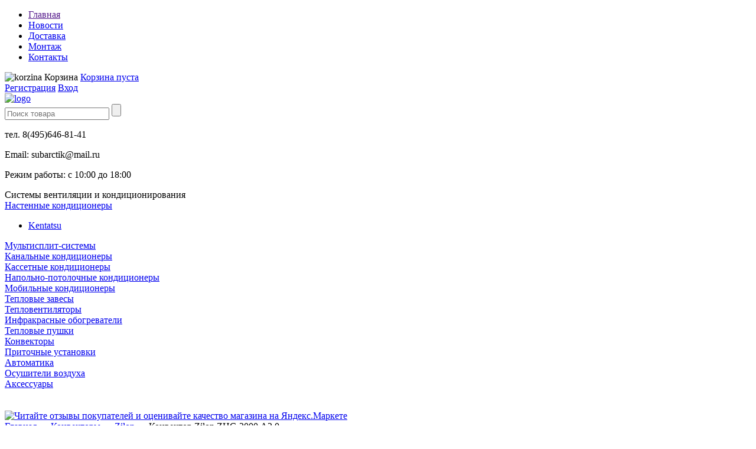

--- FILE ---
content_type: text/html; charset=UTF-8
request_url: https://subarctik.ru/products/konvektor-zilon-zhc-2000-a20
body_size: 23080
content:
<!DOCTYPE html>
<html>
<head>
	<base href="https://subarctik.ru/"/>
	<title>Конвектор Zilon ZHC-2000 А2.0</title>
	
	<meta http-equiv="Content-Type" content="text/html; charset=UTF-8" />
	<meta name="description" content="Мощность обогрева 2.0 кВт   Габариты 831х400х83 мм   Вес 4.8 кг" />
	<meta name="keywords"    content="Конвектор Zilon ZHC-2000 А2.0, Zilon" />
	<meta name="viewport" content="width=1024"/>
        <meta name='yandex-verification' content='5dd1cb81a51accaf' />
        <meta name="yandex-verification" content="50305c78088b3020" />
        <meta name="google-site-verification" content="9LdfSHZiL7CC3d8VuXGDzxn5uv9W6ZBt0h3-tMFmD_E" />
	
    	<link href="design/subarctik_1/css/reset.css" rel="stylesheet" type="text/css" media="screen"/>
	<link href="design/subarctik_1/css/styles.css" rel="stylesheet" type="text/css" media="screen"/>
        <link href="design/subarctik_1/css/style.css" rel="stylesheet" type="text/css" media="screen"/>
	<link href="/favicon.ico" rel="icon"          type="image/x-icon"/>
	<link href="/favicon.ico" rel="shortcut icon" type="image/x-icon"/>





	
	<script src="/js/jquery/jquery.js"  type="text/javascript"></script>
    
 	<script src="design/subarctik_1/js/tabs.js"  type="text/javascript"></script>
	
		
	<script type="text/javascript" src="js/fancybox/jquery.fancybox-1.3.4.pack.js"></script>
	<link rel="stylesheet" href="js/fancybox/jquery.fancybox-1.3.4.css" type="text/css" media="screen" />
	
	<script type="text/javascript" src="js/ctrlnavigate.js"></script>           
	
	<script src="design/subarctik_1/js/jquery-ui.min.js"></script>
	<script src="design/subarctik_1/js/ajax_cart.js"></script>
	
	<script src="/js/baloon/js/baloon.js" type="text/javascript"></script>
	<link   href="/js/baloon/css/baloon.css" rel="stylesheet" type="text/css" /> 


	<!-- Yandex.Metrika counter -->
<script type="text/javascript" >
   (function(m,e,t,r,i,k,a){m[i]=m[i]||function(){(m[i].a=m[i].a||[]).push(arguments)};
   m[i].l=1*new Date();
   for (var j = 0; j < document.scripts.length; j++) {if (document.scripts[j].src === r) { return; }}
   k=e.createElement(t),a=e.getElementsByTagName(t)[0],k.async=1,k.src=r,a.parentNode.insertBefore(k,a)})
   (window, document, "script", "https://mc.yandex.ru/metrika/tag.js", "ym");

   ym(95432354, "init", {
        clickmap:true,
        trackLinks:true,
        accurateTrackBounce:true,
        webvisor:true
   });
</script>
<noscript><div><img src="https://mc.yandex.ru/watch/95432354" style="position:absolute; left:-9999px;" alt="" /></div></noscript>
<!-- /Yandex.Metrika counter -->

	
	
	<script src="js/autocomplete/jquery.autocomplete-min.js" type="text/javascript"></script>
	<style>
	.autocomplete-w1 { position:absolute; top:0px; left:0px; margin:6px 0 0 6px; /* IE6 fix: */ _background:none; _margin:1px 0 0 0; }
	.autocomplete { border:1px solid #999; background:#FFF; cursor:default; text-align:left; overflow-x:auto;  overflow-y: auto; margin:-6px 6px 6px -6px; /* IE6 specific: */ _height:350px;  _margin:0; _overflow-x:hidden; }
	.autocomplete .selected { background:#F0F0F0; }
	.autocomplete div { padding:2px 5px; white-space:nowrap; }
	.autocomplete strong { font-weight:normal; color:#3399FF; }
	</style>	
	<script>
	$(function() {
		//  Автозаполнитель поиска
		$(".input_search").autocomplete({
			serviceUrl:'ajax/search_products.php',
			minChars:1,
			noCache: false, 
			onSelect:
				function(value, data){
					 $(".input_search").closest('form').submit();
				},
			fnFormatResult:
				function(value, data, currentValue){
					var reEscape = new RegExp('(\\' + ['/', '.', '*', '+', '?', '|', '(', ')', '[', ']', '{', '}', '\\'].join('|\\') + ')', 'g');
					var pattern = '(' + currentValue.replace(reEscape, '\\$1') + ')';
	  				return (data.image?"<img align=absmiddle src='"+data.image+"'> ":'') + value.replace(new RegExp(pattern, 'gi'), '<strong>$1<\/strong>');
				}	
		});
	});
	</script>
	
		
			
</head>
<body>
	<div class="all_site">
    	<div class="top_menu">
        	<ul class="menu">
										<li >
					<a data-page="9" href="">Главная</a>
				</li>
                 
															<li >
					<a data-page="4" href="blog">Новости</a>
				</li>
                 
															<li >
					<a data-page="3" href="dostavka">Доставка</a>
				</li>
                 
																						<li >
					<a data-page="2" href="montag">Монтаж</a>
				</li>
                 
																						<li >
					<a data-page="6" href="contact">Контакты</a>
				</li>
                 
							            </ul><!--menu-->
            
            <div class="block_korzina">
            	<div class="korzina">
                 <img src="design/subarctik_1/images/korzina.png" alt="korzina" />
                    <span>Корзина</span>
                    

	<a href=#">Корзина пуста</a>
                </div><!--korzina-->
                <div class="login">
                    				<a class="register" id="register" href="user/register">Регистрация</a>
				<a class="enter" id="login" href="user/login">Вход</a>
			                </div>
            </div><!--block korzina-->
        </div><!--top menu-->
        
        <div class="clear"></div>
        
        <div class="logo_search">
        	<div class="logo">
                 <a href="./"><img src="design/subarctik_1/images/logo.png" alt="logo" /></a>
            </div><!--logo-->
            <div class="search">
            	<form action="products" class="search_bg">
					<input type="text" name="keyword" value="" placeholder="Поиск товара" autocomplete="off" class="text_search">
					<input value="" type="submit" class="go">
				</form>
            </div><!--logo-->
            <div class="contact">
                <p class="tel_span"><span class="color">тел.</span> <span class="tel">8(495)646-81-41</span></p>
                <p class="email_span"><span class="color">Email:</span> <span class="email">subarctik@mail.ru</span></p>
                <p class="rezim_span"><span class="color">Режим работы:</span> с <span class="time">10:00</span> до <span class="time">18:00</span></p>
            </div><!--contact-->
            
            <div class="clear"></div>
            
            <div class="name_site">Системы вентиляции и кондиционирования</div>
        </div><!--logo_search-->
        
        <div class="clear"></div>
        
        <div class="blocks">
        	<div class="left_block">	
        	
        	
        	
			
					
			
			
			
        	
        		
            	<div class="menu_left">
					
			
			
			
			
																														<a href="javascript:SwitchTab('tb_1', 'content_1');" class="menu-left__link act" id="tb_1"><div class="div_act">Настенные кондиционеры</div></a>
							<div id="content_1" class="menu-left__content">
                    	
												<ul class="left_ul">
																					<li><a href="catalog/nastennie-kondicionery-kentatsu" data-category="261">Kentatsu</a></li>
									
						</ul>
						</div>
																								<a href="javascript:SwitchTab('tb_2', 'content_2');" class="menu-left__link no_act" id="tb_2"><div class="div_act">Мультисплит-системы</div></a>
							<div id="content_2" class="menu-left__content" style="display:none;">
												<ul class="left_ul">
										
						</ul>
						</div>
																								<a href="javascript:SwitchTab('tb_3', 'content_3');" class="menu-left__link no_act" id="tb_3"><div class="div_act">Канальные кондиционеры </div></a>
							<div id="content_3" class="menu-left__content" style="display:none;">
												<ul class="left_ul">
										
						</ul>
						</div>
																								<a href="javascript:SwitchTab('tb_4', 'content_4');" class="menu-left__link no_act" id="tb_4"><div class="div_act">Кассетные кондиционеры</div></a>
							<div id="content_4" class="menu-left__content" style="display:none;">
												<ul class="left_ul">
										
						</ul>
						</div>
																								<a href="javascript:SwitchTab('tb_5', 'content_5');" class="menu-left__link no_act" id="tb_5"><div class="div_act">Напольно-потолочные кондиционеры</div></a>
							<div id="content_5" class="menu-left__content" style="display:none;">
												<ul class="left_ul">
										
						</ul>
						</div>
																								<a href="javascript:SwitchTab('tb_6', 'content_6');" class="menu-left__link no_act" id="tb_6"><div class="div_act">Мобильные кондиционеры</div></a>
							<div id="content_6" class="menu-left__content" style="display:none;">
												<ul class="left_ul">
										
						</ul>
						</div>
																								<a href="javascript:SwitchTab('tb_7', 'content_7');" class="menu-left__link no_act" id="tb_7"><div class="div_act">Тепловые завесы</div></a>
							<div id="content_7" class="menu-left__content" style="display:none;">
												<ul class="left_ul">
																					<li><a href="catalog/teplomash" data-category="56">Тепломаш</a></li>
											<li><a href="catalog/teplovye-zavesy-zilon" data-category="57">Zilon</a></li>
											<li><a href="catalog/eplovye-zavesy-kalashnikov" data-category="260">Kalashnikov</a></li>
									
						</ul>
						</div>
																								<a href="javascript:SwitchTab('tb_8', 'content_8');" class="menu-left__link no_act" id="tb_8"><div class="div_act">Тепловентиляторы</div></a>
							<div id="content_8" class="menu-left__content" style="display:none;">
												<ul class="left_ul">
																					<li><a href="catalog/teploventilyatory-zilon" data-category="62">Zilon</a></li>
											<li><a href="catalog/teploventilyatory-teplomash" data-category="63">Тепломаш</a></li>
									
						</ul>
						</div>
																								<a href="javascript:SwitchTab('tb_9', 'content_9');" class="menu-left__link no_act" id="tb_9"><div class="div_act">Инфракрасные обогреватели</div></a>
							<div id="content_9" class="menu-left__content" style="display:none;">
												<ul class="left_ul">
																					<li><a href="catalog/infrakrasnye-obogrevateli-zilon" data-category="67">Zilon</a></li>
									
						</ul>
						</div>
																								<a href="javascript:SwitchTab('tb_10', 'content_10');" class="menu-left__link no_act" id="tb_10"><div class="div_act">Тепловые пушки</div></a>
							<div id="content_10" class="menu-left__content" style="display:none;">
												<ul class="left_ul">
										
						</ul>
						</div>
																								<a href="javascript:SwitchTab('tb_11', 'content_11');" class="menu-left__link no_act" id="tb_11"><div class="div_act">Конвекторы</div></a>
							<div id="content_11" class="menu-left__content" style="display:none;">
												<ul class="left_ul">
																					<li><a href="catalog/konvektory-zilon" data-category="199">Zilon</a></li>
									
						</ul>
						</div>
																								<a href="javascript:SwitchTab('tb_12', 'content_12');" class="menu-left__link no_act" id="tb_12"><div class="div_act">Приточные установки</div></a>
							<div id="content_12" class="menu-left__content" style="display:none;">
												<ul class="left_ul">
																					<li><a href="catalog/pritochnye-ustanovki-royal-clima" data-category="185">Royal Clima</a></li>
											<li><a href="catalog/pritochnye-ustanovki-zilon" data-category="239">Zilon</a></li>
									
						</ul>
						</div>
																								<a href="javascript:SwitchTab('tb_13', 'content_13');" class="menu-left__link no_act" id="tb_13"><div class="div_act">Автоматика</div></a>
							<div id="content_13" class="menu-left__content" style="display:none;">
												<ul class="left_ul">
																					<li><a href="catalog/avtomatika-regin" data-category="94">Regin</a></li>
											<li><a href="catalog/avtomatika-teplomash" data-category="186">Тепломаш</a></li>
											<li><a href="catalog/avtomatika-zilon" data-category="240">Zilon</a></li>
									
						</ul>
						</div>
																								<a href="javascript:SwitchTab('tb_14', 'content_14');" class="menu-left__link no_act" id="tb_14"><div class="div_act">Осушители воздуха</div></a>
							<div id="content_14" class="menu-left__content" style="display:none;">
												<ul class="left_ul">
																					<li><a href="catalog/osushiteli-vozduha-royal-clima" data-category="235">Royal Clima</a></li>
									
						</ul>
						</div>
																								<a href="javascript:SwitchTab('tb_15', 'content_15');" class="menu-left__link no_act" id="tb_15"><div class="div_act">Аксессуары</div></a>
							<div id="content_15" class="menu-left__content" style="display:none;">
												<ul class="left_ul">
																					<li><a href="catalog/aksessuary-sezon" data-category="214">Сезон</a></li>
									
						</ul>
						</div>
															
			
					
					
					
                </div><!--menu left2--> 


<!--embed src="/swf/b1.swf" quality="high" type="application/x-shockwave-flash" wmode="opaque" width="200" height="200" pluginspage="http://www.macromedia.com/go/getflashplayer" allowScriptAccess="always"></embed>

<br><br>
	<embed src="/swf/b3.swf" quality="high" type="application/x-shockwave-flash" wmode="opaque" width="200" height="75" pluginspage="http://www.macromedia.com/go/getflashplayer" allowScriptAccess="always"></embed-->



<br><br>
<a href="http://clck.yandex.ru/redir/dtype=stred/pid=47/cid=2508/*http://market.yandex.ru/shop/155673/reviews"><img src="http://clck.yandex.ru/redir/dtype=stred/pid=47/cid=2507/*http://grade.market.yandex.ru/?id=155673&action=image&size=2" border="0" width="200" alt="Читайте отзывы покупателей и оценивайте качество магазина на Яндекс.Маркете" /></a>	



            </div><!--left_block-->
            
            <div class="right_block">
            	
                
                <div class="content">
                	
<!-- Хлебные крошки /-->
<div id="path">
	<a href="./">Главная</a>
		→ <a href="catalog/konvektory">Конвекторы</a>
		→ <a href="catalog/konvektory-zilon">Zilon</a>
			→  Конвектор Zilon ZHC-2000 А2.0                
</div>
<!-- Хлебные крошки #End /-->

<div class="recomend"><h1 data-product="5591">Конвектор Zilon ZHC-2000 А2.0</h1></div>

<div class="product">

	<div class="product_images">
	<!-- Большое фото -->
		<div class="image">
		<a href="https://subarctik.ru/files/products/atle3t_1000.800x600w.jpg?d695574412e718a99cad54a5c2e52722" class="zoom" data-rel="group"><img src="https://subarctik.ru/files/products/atle3t_1000.300x300.jpg?edb5981dfe7175aad1b90d46ad3aa55c" alt="" /></a>
		<div class="clear"> </div>
		
	</div>
	
				<!-- Дополнительные фото продукта -->
						<!-- Дополнительные фото продукта (The End)-->

	
		<!-- Большое фото (The End)-->
	</div>
	
	<div class="addtocart">
					<!-- Выбор варианта товара -->
		<form class="variants" action="/cart">
			<table>
						<tr class="variant">
				<td>
					<input id="product_5624" name="variant" value="5624" type="radio" class="variant_radiobutton" checked style="display:none;"/>
				</td>
				<td>
									</td>
				<td>
										<span class="price">5 210 <span class="currency">руб</span></span>
				</td>
			</tr>
						</table>
			<input type="submit" class="round" value="в корзину" data-result-text="добавлено"/>
			<br> <br /> <br />
                      <table style="height:50px;">
                       <tr>
                       <td style="height:20px;"><img src="http://subarctik.ru/pic/stoimost.png" align="absmiddle"/></td>
                       <td style="font-size: 12px; font-weight: bold; padding-left:4px;" valign="top">Стоимость доставки по Москве от 900 рублей</td></tr>
                       <tr><td colspan="2">&nbsp;</td></tr>
                       <tr>
                       <td style="height:20px;"><img src="http://subarctik.ru/pic/dollar.png"  align="absmiddle"/></td>
                       <td style="line-height: 12pt; font-weight: bold; font-size: 12px; padding-left:4px;" valign="top">Оборудование, стоимостью более 60000 рублей, поставляется по предварительной оплате.</td></tr>
                      </table>
		</form>
		<!-- Выбор варианта товара (The End) -->
		
			

		
	</div>
	<!-- Описание товара -->
	<div class="description">
	
		<p><span style="font-size: medium;"><br /></span></p><p><span style="font-size: medium;">●Усиленная конвекция и эффективность работы за счет особой формы корпуса конвектора, улучшающей конвекцию горячего воздуха.</span><br /><span style="font-size: medium;">●Компактный размеры прибора позволяют применять его для отопления в малогабаритных помещениях и делают проктически незаметным.</span><br /><span style="font-size: medium;">●Безопасность эксплуатации, благодаря функции отключения конвектора при отклонении от вертикали сверх нормы. </span><br /><span style="font-size: medium;">●Всегда комфортная температура, благодаря механическому термостату, который поддреживает температуру в помещении.</span><br /><span style="font-size: medium;">●Встроенная панель управления, расположенная на корпусе, позволяет управлять прибором без применения дополнительных устройств</span><br /><span style="font-size: medium;">●Простой и удобный конструктив ножек позволяет без особых усилий прикрепить их к корпусу конвектора&nbsp;</span></p>
		
			
	</div>
	<!-- Описание товара (The End)-->


	
		<!-- Характеристики товара -->
	<center><h2 style="padding-top: 15px; font-size: 20px;">Характеристики товара</h2></center>
	<ul class="features">
		<li>
		<label>Мощность в режиме обогрева</label>
		<span>2.0 кВт</span>
	</li>
		<li>
		<label>Площадь (м2) </label>
		<span>25</span>
	</li>
		<li>
		<label>Габаритные размеры</label>
		<span>831х400х83 мм</span>
	</li>
		<li>
		<label>Вес</label>
		<span>4.8 кг</span>
	</li>
		<li>
		<label>Длина кабеля с евровилкой, м </label>
		<span>1.2</span>
	</li>
		</ul>
	<!-- Характеристики товара (The End)-->
	
	<!-- Соседние товары /-->
	<div id="back_forward">
					←&nbsp;<a class="prev_page_link" href="products/konvektor-zilon-zhc-1500-a20">Конвектор Zilon ZHC-1500 А2.0</a>
					</div>
	
</div>
<!-- Описание товара (The End)-->




<script>
$(function() {
	// Раскраска строк характеристик
	$(".features li:even").addClass('even');

	// Зум картинок
	$("a.zoom").fancybox({ 'hideOnContentClick' : true });
});
</script>


                </div><!--content-->
            </div><!--right_block-->
        </div><!--blocks-->
        
        <div class="clear"></div>
        
        <div class="footer">
        	Subarctik.ru © Все права защищены


 <div style="float: right ;">
<!-- Rating@Mail.ru counter -->
<script type="text/javascript">
var _tmr = _tmr || [];
_tmr.push({ id: "2563623", type: "pageView", start: (new Date()).getTime() });
(function (d, w) {
   var ts = d.createElement("script"); ts.type = "text/javascript"; ts.async = true;
   ts.src = (d.location.protocol == "https:" ? "https:" : "http:") + "//top-fwz1.mail.ru/js/code.js";
   var f = function () { var s = d.getElementsByTagName("script")[0]; s.parentNode.insertBefore(ts, s);};
   if (w.opera == "[object Opera]") { d.addEventListener("DOMContentLoaded", f, false); } else { f(); }
})(document, window);
</script><noscript><div style="position:absolute;left:-10000px;">
<img src="//top-fwz1.mail.ru/counter?id=2563623;js=na" style="border:0;" height="1" width="1" alt="Рейтинг@Mail.ru" />
</div></noscript>
<!-- //Rating@Mail.ru counter -->


<a href="http://top.mail.ru/jump?from=2563623">
<img src="//top-fwz1.mail.ru/counter?id=2563623;t=479;l=1" 
style="border:0;" height="31" width="88" alt="Рейтинг@Mail.ru" /></a>

</div>







        </div>
<!--footer-->
    </div><!--all_site-->
    
  <!-- Yandex.Metrika informer -->
<a href="https://metrika.yandex.ru/stat/?id=40195839&amp;from=informer"
target="_blank" rel="nofollow"><img src="https://informer.yandex.ru/informer/40195839/3_1_FFFFFFFF_EFEFEFFF_0_pageviews"
style="width:88px; height:31px; border:0;" alt="Яндекс.Метрика" title="Яндекс.Метрика: данные за сегодня (просмотры, визиты и уникальные посетители)" class="ym-advanced-informer" data-cid="40195839" data-lang="ru" /></a>
<!-- /Yandex.Metrika informer -->

<!-- Yandex.Metrika counter -->
<script type="text/javascript">
    (function (d, w, c) {
        (w[c] = w[c] || []).push(function() {
            try {
                w.yaCounter40195839 = new Ya.Metrika({
                    id:40195839,
                    clickmap:true,
                    trackLinks:true,
                    accurateTrackBounce:true,
                    webvisor:true
                });
            } catch(e) { }
        });

        var n = d.getElementsByTagName("script")[0],
            s = d.createElement("script"),
            f = function () { n.parentNode.insertBefore(s, n); };
        s.type = "text/javascript";
        s.async = true;
        s.src = "https://mc.yandex.ru/metrika/watch.js";

        if (w.opera == "[object Opera]") {
            d.addEventListener("DOMContentLoaded", f, false);
        } else { f(); }
    })(document, window, "yandex_metrika_callbacks");
</script>
<noscript><div><img src="https://mc.yandex.ru/watch/40195839" style="position:absolute; left:-9999px;" alt="" /></div></noscript>
<!-- /Yandex.Metrika counter -->
                 

</script>
</body>
</html>
<!--
memory peak usage: 3443344 bytes
page generation time: 0.15223598480225 seconds
-->